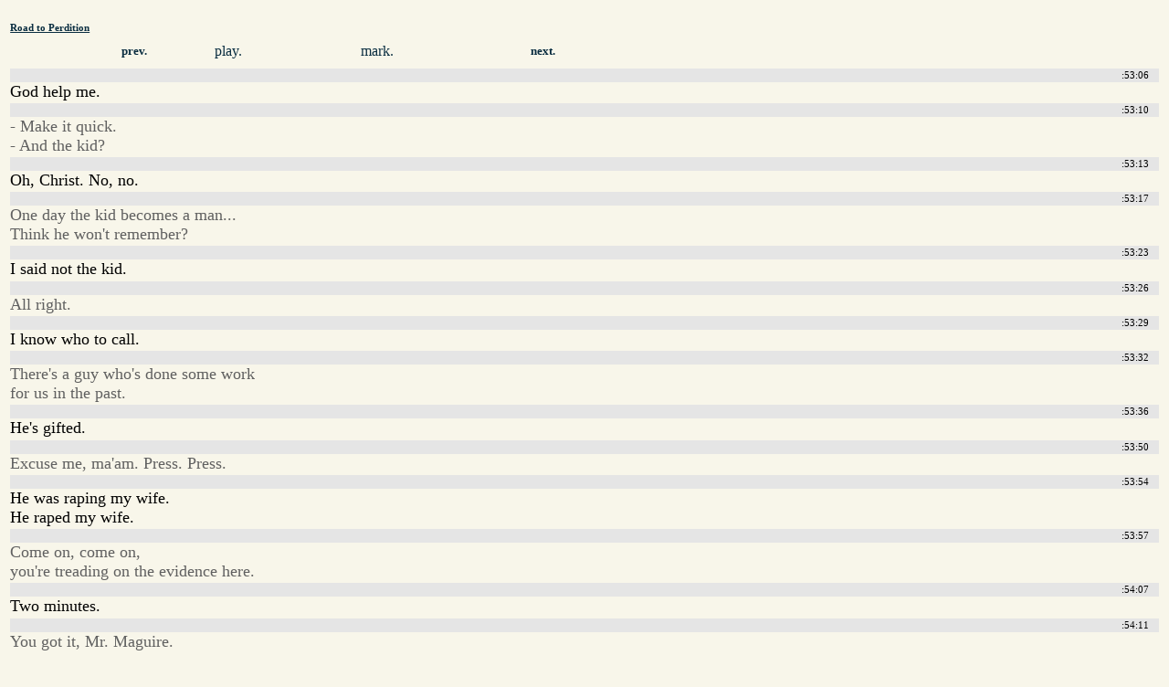

--- FILE ---
content_type: text/html; charset=utf-8
request_url: http://www.cswap.com/2002/Road_to_Perdition/cap/en/2_Parts/a/00_53
body_size: 1303
content:
<?xml version="1.0"?>
<!DOCTYPE html PUBLIC "-//W3C//DTD XHTML 1.0 Transitional//EN"
    "http://www.w3.org/TR/xhtml1/DTD/xhtml1-transitional.dtd">
<html xmlns="http://www.w3.org/1999/xhtml" xml:lang="en" lang="en" dir="ltr">
<head>
<meta http-equiv="Content-Type" content="text/html; charset=utf-8" />
<title>Road to Perdition - 00:53</title>
<style type="text/css">
body { background-color: #F8F6EA; }
@media aural,braille,handheld,tty,tv {
#movie_caption_preview { display: none; }
}
</style>
</head>
<body>
<a name="caption"></a>
<div style="clear: both; padding: .2em; padding-top: 1em;" id="caption_view">
<h6 style="margin-top: 0em; margin-bottom: .4em"><a href="/2002/Road_to_Perdition/cap/en" style="text-decoration: underline; color: #0A2D40;">Road to Perdition</a></h6>
<div style="clear: both; line-height: 2em;" />
<div style="margin-left: 6em; width: 4em; float: left; clear: left;"><a class="loadinto-movie_caption" style="text-decoration: none; font-weight: bold; font-size: .8em; padding-left: 2em; padding-right: 2em; color: #0A2D40;" href="/2002/Road_to_Perdition/cap/en/2_Parts/a/00_52">prev.</a></div>
<div style="margin-left: 4em; width: 4em; float: left;"><a style="text-decoration: none; color: #0A2D40;" href="/2002/Road_to_Perdition/cap/en/2_Parts/a/00_53#play">play.</a></div>
<div style="margin-left: 6em; width: 4em; float: left;"><a style="text-decoration: none; color: #0A2D40;" href="/2002/Road_to_Perdition/cap/en/2_Parts/a/00_53#mark">mark.</a></div>
<div style="margin-left: 6em; width: 4em; float: left;"><a class="loadinto-movie_caption" style="text-decoration: none; font-weight: bold; font-size: .8em; padding-left: 2em; padding-right: 2em; color: #0A2D40;" href="/2002/Road_to_Perdition/cap/en/2_Parts/a/00_54">next.</a></div>
</div>
<br style="clear: both" />
<div style="width: 100%; clear: both;"><div style="display: block; font-size: .7em; line-height: 1.4em; padding-right: 1em; margin-top: .2em; text-align: right; background: #e5e5e5;">
:53:06</div>	<span style="font-size: 1.1em; width: 18em;">God help me.</span>
<br style="clear: both; line-height: 1.8em" /><div style="display: block; font-size: .7em; line-height: 1.4em; padding-right: 1em; margin-top: .2em; text-align: right; background: #e5e5e5;">
:53:10</div>	<span style=" color: #606060; font-size: 1.1em; width: 18em;">- Make it quick.<br />
- And the kid?</span>
<br style="clear: both; line-height: 1.8em" /><div style="display: block; font-size: .7em; line-height: 1.4em; padding-right: 1em; margin-top: .2em; text-align: right; background: #e5e5e5;">
:53:13</div>	<span style="font-size: 1.1em; width: 18em;">Oh, Christ. No, no.</span>
<br style="clear: both; line-height: 1.8em" /><div style="display: block; font-size: .7em; line-height: 1.4em; padding-right: 1em; margin-top: .2em; text-align: right; background: #e5e5e5;">
:53:17</div>	<span style=" color: #606060; font-size: 1.1em; width: 18em;">One day the kid becomes a man...<br />
Think he won't remember?</span>
<br style="clear: both; line-height: 1.8em" /><div style="display: block; font-size: .7em; line-height: 1.4em; padding-right: 1em; margin-top: .2em; text-align: right; background: #e5e5e5;">
:53:23</div>	<span style="font-size: 1.1em; width: 18em;">I said not the kid.</span>
<br style="clear: both; line-height: 1.8em" /><div style="display: block; font-size: .7em; line-height: 1.4em; padding-right: 1em; margin-top: .2em; text-align: right; background: #e5e5e5;">
:53:26</div>	<span style=" color: #606060; font-size: 1.1em; width: 18em;">All right.</span>
<br style="clear: both; line-height: 1.8em" /><div style="display: block; font-size: .7em; line-height: 1.4em; padding-right: 1em; margin-top: .2em; text-align: right; background: #e5e5e5;">
:53:29</div>	<span style="font-size: 1.1em; width: 18em;">I know who to call.</span>
<br style="clear: both; line-height: 1.8em" /><div style="display: block; font-size: .7em; line-height: 1.4em; padding-right: 1em; margin-top: .2em; text-align: right; background: #e5e5e5;">
:53:32</div>	<span style=" color: #606060; font-size: 1.1em; width: 18em;">There's a guy who's done some work<br />
for us in the past.</span>
<br style="clear: both; line-height: 1.8em" /><div style="display: block; font-size: .7em; line-height: 1.4em; padding-right: 1em; margin-top: .2em; text-align: right; background: #e5e5e5;">
:53:36</div>	<span style="font-size: 1.1em; width: 18em;">He's gifted.</span>
<br style="clear: both; line-height: 1.8em" /><div style="display: block; font-size: .7em; line-height: 1.4em; padding-right: 1em; margin-top: .2em; text-align: right; background: #e5e5e5;">
:53:50</div>	<span style=" color: #606060; font-size: 1.1em; width: 18em;">Excuse me, ma'am. Press. Press.</span>
<br style="clear: both; line-height: 1.8em" /><div style="display: block; font-size: .7em; line-height: 1.4em; padding-right: 1em; margin-top: .2em; text-align: right; background: #e5e5e5;">
:53:54</div>	<span style="font-size: 1.1em; width: 18em;">He was raping my wife.<br />
He raped my wife.</span>
<br style="clear: both; line-height: 1.8em" /><div style="display: block; font-size: .7em; line-height: 1.4em; padding-right: 1em; margin-top: .2em; text-align: right; background: #e5e5e5;">
:53:57</div>	<span style=" color: #606060; font-size: 1.1em; width: 18em;">Come on, come on,<br />
you're treading on the evidence here.</span>
<br style="clear: both; line-height: 1.8em" /><div><div style="display: block; font-size: .7em; line-height: 1.4em; padding-right: 1em; margin-top: .2em; text-align: right; background: #e5e5e5;">
:54:07</div>	<span style="font-size: 1.1em; width: 18em;">Two minutes.</span>
<br style="clear: both; line-height: 1.8em" /><div style="display: block; font-size: .7em; line-height: 1.4em; padding-right: 1em; margin-top: .2em; text-align: right; background: #e5e5e5;">
:54:11</div>	<span style=" color: #606060; font-size: 1.1em; width: 18em;">You got it, Mr. Maguire.</span>
<br style="clear: both; line-height: 1.8em" /></div></div>
<br style="clear: both;" />
<div style="clear: both; line-height: 3em;">
<div style="margin-left: 9em; width: 4em; float: left; clear: left;"><a class="loadinto-movie_caption" style="text-decoration: none; font-weight: bold; font-size: .8em; padding-left: 2em; padding-right: 2em; color: #0A2D40;" href="/2002/Road_to_Perdition/cap/en/2_Parts/a/00_52#caption">prev.</a></div>
<div style="margin-left: 8em;  width: 4em; float: left;"><a class="loadinto-movie_caption" style="text-decoration: none; font-weight: bold; font-size: .8em; padding-left: 2em; padding-right: 2em; color: #0A2D40;" href="/2002/Road_to_Perdition/cap/en/2_Parts/a/00_54#caption">next.</a></div>
</div>
</body>
</html>